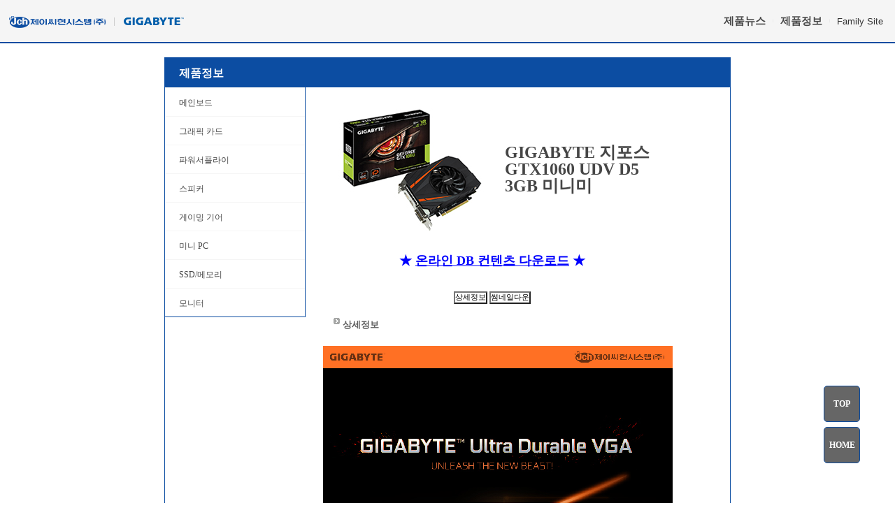

--- FILE ---
content_type: text/html
request_url: http://gigabyte.jchyun.com/product_info/product_information.asp?p_code=2007
body_size: 5613
content:
<!doctype html>
<head>
<title>::::::::::::: GIGABYTE ::::::::::::: </title>
<meta http-equiv="Content-Type" content="text/html; charset=euc-kr">
<link rel="stylesheet" href="/include/gigabyte_2020.css" type="text/css">
<link rel="stylesheet" href="/include/gigabyte150429.css" type="text/css">
 <script type="text/javascript" src="http://code.jquery.com/jquery-latest.min.js"></script>

<script>
function closeDiv()
{
var div = document.getElementById("apDiv1","mimi_11");
div.style.display = "none";
}
</script>

<script>
( function( $ ) {
$( document ).ready(function() {
$('#cssmenu').prepend('<div id="menu-button">Menu</div>');
	$('#cssmenu #menu-button').on('click', function(){
		var menu = $(this).next('ul');
		if (menu.hasClass('open')) {
			menu.removeClass('open');
		}
		else {
			menu.addClass('open');
		}
	});
});
} )( jQuery );
</script>

<script  language="JavaScript">
<!--
	if(document.location.href.substr(0,5) == "https")
	{
		
		document.location.href=document.location.href.replace( "https://gigabyte.jchyun.com","http://gigabyte.jchyun.com")
	}
 	
-->
</script>

<script language="JavaScript">
<!--

var CurMMenu, CurSMenu;

function MM_preloadImages() { //v3.0
var d=document; if(d.images){ if(!d.MM_p) d.MM_p=new Array();
var i,j=d.MM_p.length,a=MM_preloadImages.arguments; for(i=0; i<a.length; i++)
if (a[i].indexOf("#")!=0){ d.MM_p[j]=new Image; d.MM_p[j++].src=a[i];}}
}

function MM_swapImgRestore() { //v3.0
	var i,x,a=document.MM_sr;
	for(i=0;a&&i<a.length&&(x=a[i])&&x.oSrc;i++) 
		if(CurMMenu!=x.name && CurSMenu!=x.name)
			x.src=x.oSrc;
}

function MM_swapImage() { //v3.0
	var i,j=0,x,a=MM_swapImage.arguments;
	document.MM_sr=new Array; 
	for(i=0;i<(a.length-2);i+=3)
	if ((x=MM_findObj(a[i]))!=null){
		if(CurMMenu!=x.name && CurSMenu!=x.name)
		{
			document.MM_sr[j++]=x; 
			if(!x.oSrc) 
				x.oSrc=x.src; 
			x.src=a[i+2];
		}
	}
}
//-->
</script>
<SCRIPT language="JavaScript">
	<!---------- JavaScript Begins...	

		function openStory(file_name) {
				var sURL = "/thinclient/default/";
				window.open(sURL, "Thinclient", "directories=no,toolbar=yes,resizable=no,scrollbars=yes,width=780,height=600");
		}

		function opencon(file_name) {
			   var sURL = "clip_view.asp?idx_num=" + file_name;
				window.open(sURL, "opencon", "width=550,height=550,toolbar=no ,location=no,directory=no,status=no,menubar=no,scrollbars=yes,resizable=no,copyhistory=no");

		}

		function popup_login( sMove)
		{
			var sURL = "/login_pop.asp?bak=" + sMove;
			window.open(sURL,"login",'top=400, left=400,width=252,Height=180');
		}
		
		function popup_logout()
		{
			window.open("/logout_ok.asp","login",'width=10,Height=10');
		}

	// JavaScript Ends ---------->

function GoSite(GoArea)
{
	switch(GoArea)
	{
		case "GIGABYTE":
			window.open("http://gigabyte.jchyun.com/","Gigabytes");
			break;
		case "AOPEN":
			window.open("http://aopen.jchyun.com","AOPEN");
			break;						
		case "BENQ":
			window.open("http://benq.jchyun.com/","BENQ");
			break;
		case "CREATIVE":
			window.open("http://www.mycreative.co.kr/","CREATIVE");
			break;			
		case "JADCLUB":
			window.open("http://www.jadclub.co.kr/","JADCLUB");
			break;	
		case "PROJECTOR":
			window.open("http://projector.jchyun.com","PROJECTOR");
			break;																																			
        	case "JCHYUN":
			window.open("http://www.jchyun.com","JCHYUN");
			break;				
		case "Support":
			window.open("http://support.jchyun.com","Support");
			break;	
		case "Mall":
			window.open("http://mall.jchyun.com","Mall");
			break;	
		
	}
			
}	

</SCRIPT>
<script language="JavaScript" src="/swf/embed.js"></script>
<script src="../Scripts/AC_RunActiveContent.js" type="text/javascript"></script>
<script type="text/javascript">
var _gaq = _gaq || [];
  _gaq.push(['_setAccount', 'UA-24001915-3']);
  _gaq.push(['_setDomainName', 'none']);
  _gaq.push(['_setAllowLinker', true]);
  _gaq.push(['_trackPageview']);

  (function() {
    var ga = document.createElement('script'); ga.type = 'text/javascript'; ga.async = true;
    ga.src = ('https:' == document.location.protocol ? 'https://ssl' : 'http://www') + '.google-analytics.com/ga.js';
    var s = document.getElementsByTagName('script')[0]; s.parentNode.insertBefore(ga, s);
  })();
function MM_findObj(n, d) { //v4.01
  var p,i,x;  if(!d) d=document; if((p=n.indexOf("?"))>0&&parent.frames.length) {
    d=parent.frames[n.substring(p+1)].document; n=n.substring(0,p);}
  if(!(x=d[n])&&d.all) x=d.all[n]; for (i=0;!x&&i<d.forms.length;i++) x=d.forms[i][n];
  for(i=0;!x&&d.layers&&i<d.layers.length;i++) x=MM_findObj(n,d.layers[i].document);
  if(!x && d.getElementById) x=d.getElementById(n); return x;
}
</script>


<style>
	ul, li{list-style: none;}
	#top_menus{width:100%;height:60px;background:#f3f3f3;border-top:1px solid #bbb;border-bottom:1px solid #bbb;padding:0px;margin:0px;}
	#top_menus > li{float:left;height:60px;}
</style>

</head>
<body bgcolor="#FFFFFF" text="#000000" leftmargin="0" topmargin="0" rightmargin="0" onLoad="MM_preloadImages('file:///D|/JCH/2012/GIGABYTE/on_logo.jpg')">

  
 <div id="head_line">
	 <a href="http://gigabyte.jchyun.com/default.asp" target="_self" class="home_btn"><img src ="/images/comm_img/jch_gbt_logo.png"></a>
	 <ul class="head_menus">
		 <li><a href="http://gigabyte.jchyun.com/product_news/product_News_list.asp">제품뉴스</a></li><span>|</span>
		 <li><a href="http://gigabyte.jchyun.com/product_info/default.asp">제품정보</a></li><span>|</span>
		 <!--<li><a href="http://gigabyte.jchyun.com/event/n_event.asp">이벤트/기획전</a></li><span>|</span>
		 <li><a href="http://gigabyte.jchyun.com/product/products.asp">추천제품</a></li><span>|</span>-->
		 <li>
			 <select name="ThisGoSite" onChange="GoSite(this.value)" id="ThisGoSite">
             <option selected>Family Site</option>
             <option value="JCHYUN">JCHYUN</option>
             <option value="Support">고객지원</option>
             </select>&nbsp;</td>
	    </li>
	 </ul>
 </div>
  <table width="1920" border="0" cellspacing="0" cellpadding="0" align="center"> 
<tr> 



<script type="text/javascript" src="http://log.inside.daum.net/dwi_log/js/dwi.js"></script>
<script type="text/javascript" >
	_dwiPID="d-B9U-208";
	if(typeof(_dwiCatch) == "function") { _dwiCatch();}
</script>

<script type="text/javascript">

    MM_swapImage('product','','../images/comm_img/top_menu_product_over.gif',1);
    CurMMenu = "product";

    function openWide()
    {
        var link = "http://www.jchyun.com/supp/ProductInfoImgView.aspx?IMGUrl=http://Downcsms.jchyun.com:8080/ProductImages/2007/GV-N1060IXOC-3GD_BOX.jpg";
            var condition = "left=10,directories=no,toolbar=no,resizable=no,scrollbars=no,width=1000,height=879";

        window.open(link,"popup",condition);
    }

</script>
	<style>
		table#db_img {margin:20px auto; box-sizing: border-box; border:1px solid #0c4da2;}
		.left_menus{border-left:none !important;}
		#page_btn{position:fixed; bottom:50px; right:50px;}
	    #page_btn > li{width:50px;height:50px; border-radius:5px; border:1px solid #0c4da2; text-align:center;line-height:50px;font-size:10pt;font-weight:bold;margin-bottom:7px; background:rgba(0,0,0,0.6);color:#0c4da2;}
	    #page_btn > li > a{color:#fff;}
	    #page_btn > li:hover{border:1px solid #ff6600;background:rgba(0,0,0,0.8);}
        #page_btn > li:hover > a{color:#ff6600;}
	</style>
        <table id="db_img" width="808" border="0" cellspacing="0" cellpadding="0" >
                <td>
                    <table width="808" border="0" cellspacing="0" cellpadding="0" align="center" class="menu_product">
                        <tr>
                            <td width="202" valign="top" height="100%">
                                <!-- left menu 시작 -->
                                <style>
	.left_menus{width:200px;border-top:2px solid #0c4da2;border-left:1px solid #0c4da2;border-right:1px solid #0c4da2;background:#fff;}
	.left_menus > li{width:180px;height:40px;line-height:40px;border-bottom:1px solid #f5f5f5; font-size:12pt;padding-left:20px;}
	.left_menus > li:last-child{border-bottom:1px solid #0c4da2;}
	.left_menus > li:hover {background:#0c4da2;}
	.left_menus > li:hover > a{color:#fff;font-weight:bold;}
</style>										
<ul class="left_menus">
                  <li style="background:#0c4da2;"><b style="color:#fff;">제품정보</b></li>
				  <li><A href="/product_info/?g_code=2">메인보드</a></li>
				  <li><A href="/product_info/?g_code=3">그래픽 카드</a></li>
                  <li><A href="/product_info/?g_code=41">파워서플라이</a></li>
				  <li><A href="/product_info/?g_code=39">스피커</a></li>
                  <li><A href="/product_info/?g_code=42">게이밍 기어</a></li>
                  <li><A href="/product_info/?g_code=43">미니 PC</a></li>
                  <li><A href="/product_info/?g_code=44">SSD/메모리</a></li>
	              <li><A href="/product_info/?g_code=45">모니터</a></li>
                  <!--
				  <li><A href="/product_info/?g_code=28"><img src="/product_img/left_menu_03.gif" width="141" height="27" border="0"></a></li>
                  -->
</ul>
                                <!-- left menu 끝 -->
                            </td>
                            <td width="607" valign="top">
                                <table width="607" border="0" cellpadding="0" cellspacing="0">
                                    <tr>
                                        <td width="607" height="42" style="background:#0c4da2;"></td>
                                    </tr>
                                
                                    <tr>
                                        <td valign="top">
                                            <table width="530" border="0" cellspacing="0" cellpadding="0" align="center">
                                                <tr>
                                                    <td height="30">&nbsp;</td>
                                                </tr>
                                                <tr>
                                                    <td>
                                                        <!-- 제품 상서 정보 시작 -->
                                                        <table width="525" border="0" align="center" cellpadding="0" cellspacing="0">
                                                            <tr>
                                                                <td align="right" valign="top">
                                                                    <table width="516" border="0" cellspacing="0" cellpadding="0">
                                                                        <tr>
                                                                            <td height="178">
                                                                                <table width="516" height="178" border="0" cellspacing="0" cellpadding="0">
                                                                                    <tr>
                                                                                        <td>
                                                                                            <A href='javascript:openWide();'><IMG SRC='http://Downcsms.jchyun.com:8080/ProductImages/2007/GV-N1060IXOC-3GD_BOX_226.jpg'  ALT='' width='226' height='178' style='padding-left:30px;'>
</A>
                                                                                        </td>
                                                                                        <td width="20">&nbsp;</td>
                                                                                        <td valign='middle'>
                                                                                            <br />
                                                                                            <strong><font size="5">GIGABYTE 지포스 GTX1060 UDV D5 3GB 미니미</font></strong><br>
                                                                                            <br />
                                                                                            
                                                                                        </td>
                                                                                    </tr>
                                                                                </table>
                                                                            </td>
                                                                        </tr>
                                                                        <tr>
                                                                            <td>&nbsp;</td>
                                                                        </tr>
                                                                        <tr>
                                                                            <td align="center">
                                                                                <table width="500" align="center" cellpadding="0" cellspacing="0" border="0">
                                                                                    <tr>
                                                                                        <td height="10"></td>
                                                                                    </tr>
                                                                                    <tr>
                                                                                        <td>
                                                                                            <font color="#764A6A"><P align=center><FONT face=Tahoma><STRONG><FONT color=#0000ff size=4>★ </FONT><A href="http://real.jchyun.com/etc_image/VGA_DB/GTX_1060_UDV_D5_3GB_Minimi.jpg"><FONT color=#0000ff size=4><U>온라인 DB 컨텐츠 다운로드</U></FONT></A><FONT color=#0000ff size=4> ★</FONT></STRONG></FONT></P></font>
                                                                                        </td>
                                                                                    </tr>
                                                                                    <tr>
                                                                                        <td height="10"></td>
                                                                                    </tr>
                                                                                </table>
                                                                            </td>
                                                                        </tr>
                                                                        <tr>
                                                                            <td>&nbsp;</td>
                                                                        </tr>
                                                                        <tr>
                                                                            
                                                                            <td align="center">
                                                                                <font color="067BA2">
                                                                                    
                                                                                    <input type='BUTTON' name='' value='상세정보' class='box2' onclick="javascript:window.location.href='?p_code=2007&m_code=6'">
                                                                                    
                                                                                    <input type='BUTTON' name='' value='썸네일다운' class='box2' onclick="javascript:window.location.href='?p_code=2007&m_code=42'">
                                                                                    
                                                                                </font>
                                                                            </td>
                                                                        </tr>
                                                                        <tr>
                                                                            <td>&nbsp;</td>
                                                                        </tr>
                                                                        <tr>
                                                                            <td><font color="242424" size="2" style="padding-left:30px;"><strong>
                                                                                <img src="../../images/product_img/arrow.gif" width="14" height="9"><font color="#5E5E5E">상세정보</font></strong></font></td>
                                                                        </tr>
                                                                        <tr>
                                                                            <td>&nbsp;</td>
                                                                        </tr>
                                                                        <tr>
                                                                            <td>
                                                                                <table width="516" border="0" cellspacing="0" cellpadding="0">
                                                                                    <tr>
                                                                                        <td width="16">&nbsp;</td>
                                                                                        <td>
                                                                                        
                                                                                         <DIV align=center><IMG src="http://real.jchyun.com/etc_image/VGA_DB/GTX_1060_UDV_D5_3GB_Minimi.jpg" width=500></DIV>
                                                                                           
                                                                                        </td>
                                                                                    </tr>
                                                                                </table>
                                                                            </td>
                                                                        </tr>

                                                                    </table>
                                                                </td>
                                                            </tr>
                                                        </table>
                                                        <!-- 제품 상세 정보 끝  -->
                                                    </td>
                                                </tr>
                                                <tr>
                                                    <td>&nbsp;</td>
                                                </tr>
                                            </table>
                                        </td>
                                    </tr>
                                </table>
                            </td>
                        </tr>
                    </table>
                </td>
            </tr>
        </table>

<div style="width:100%;background:#333;">
	 <div style="width:80%; margin:0px auto;text-align:center;">
		 <a href="http://www.jchyun.com" target="_blank" style="display:block; width:100%;"><img src="http://gigabyte.jchyun.com/images/comm_img/JCHMessage_2020.png" border="0" style="width:100%; height:auto;"></a>
     </div>
</div>

<ul id="page_btn">
<li><a href="#head_line">TOP</a></li>
<li><a href="http://gigabyte.jchyun.com/default.asp">HOME</li>
</ul>


--- FILE ---
content_type: text/css
request_url: http://gigabyte.jchyun.com/include/gigabyte_2020.css
body_size: 1816
content:
*{margin:0px; padding:0px;}
ul,li{list-style: none;}
a{text-decoration: none;color:#333;}
img{vertical-align: top;}

#head_line{width:100%;height:60px;background:#f5f5f5;margin:0px auto;border-bottom: 2px solid #0c4da2;line-height:60px;position:relative;}
#head_line > a > img{vertical-align: middle;}
.home_btn{float:left;margin-left:1%;}
.head_menus{float:right;margin-right:1%;}
.head_menus li{float:left;}
.head_menus li a{font-size:11pt; font-weight:bold;}
.head_menus li:hover{text-decoration:underline;}
.head_menus li:hover a {color:#0C4DA2;}
.head_menus li:last-child:hover{text-decoration: none;}
.head_menus span{float:left;display: inline-block; padding:0px 10px; font-size:5px; color:#ccc;}
.head_menus li select{border:none; background:none; color:#333;
	                  -webkit-appearance: none;
                      -moz-appearance: none;
                       appearance: none;}
.head_menus li select option{color:#333;}


/***********************�ㅼ��댄봽 硫붿씤諛곕꼫**************************/
    .bx-wrapper {position: relative; margin: 0 auto; padding: 0; *zoom: 1;}
    .bx-wrapper img {width:100%; display:block;}

    /** �� ===================================*/
    .bx-wrapper .bx-viewport {
	
	/* 釉뚮씪�곗�蹂� 珥덇린媛�*/
	-webkit-transform: translatez(0);
	-moz-transform: translatez(0);
    -ms-transform: translatez(0);
    -o-transform: translatez(0);
     transform: translatez(0);
    }
    .bx-wrapper .bx-pager,
    .bx-wrapper .bx-controls-auto {position:absolute; bottom:20px; width:100%;}

    /* 諛곕꼫踰덊샇 */
    .bx-wrapper .bx-pager {text-align: center; padding-top: 20px;}
    .bx-wrapper .bx-pager .bx-pager-item,
    .bx-wrapper .bx-controls-auto .bx-controls-auto-item {
	display: inline-block;
	*zoom: 1;
	*display: inline;
    }
    .bx-wrapper .bx-pager.bx-default-pager a {
	background: #ffffff;
	text-indent: -9999px;
	display: block;
	width: 20px;
	height: 20px;
	margin: 0 5px;
	outline: 0;
	-moz-border-radius: 10px;
	-webkit-border-radius: 10px;
	border-radius: 10px;
    }
    .bx-wrapper .bx-pager.bx-default-pager a:hover,
    .bx-wrapper .bx-pager.bx-default-pager a.active {background: #353535;}

     /*濡ㅻ쭅諛곕꼫 踰꾪듉 */
    .bx-wrapper .bx-prev {left: 10px; background: url(controls.png) no-repeat 0 -32px;}
    .bx-wrapper .bx-next {right: 10px; background: url(controls.png) no-repeat -43px -32px;}
    .bx-wrapper .bx-prev:hover {background-position:0 0;}
    .bx-wrapper .bx-next:hover {background-position:-43px 0;}
	.bx-wrapper .bx-controls-direction{display:none;}
    .bx-wrapper .bx-controls-direction a {
	position: absolute;
	top: 50%;
	margin-top: -16px;
	outline: 0;
	width: 32px;
	height: 32px;
	text-indent: -9999px;
	z-index: 9999;
    }
    .bx-wrapper .bx-controls-direction a.disabled {display: block;}

    /* �쒖옉/�뺤�踰꾪듉  */
    .bx-wrapper .bx-controls-auto {text-align: center;}
    .bx-wrapper .bx-controls-auto .bx-start {
	display: block;
	text-indent: -9999px;
	width: 10px;
	height: 11px;
	outline: 0;
	background: url(controls.png) -86px -11px no-repeat;
	margin: 0 3px;
    }
    .bx-wrapper .bx-controls-auto .bx-start:hover,
    .bx-wrapper .bx-controls-auto .bx-start.active {background-position:-86px 0;}
    .bx-wrapper .bx-controls-auto .bx-stop {
	display: block;
	text-indent: -9999px;
	width: 9px;
	height: 11px;
	outline: 0;
	background: url(controls.png) -86px -44px no-repeat;
	margin: 0 3px;
     }
     .bx-wrapper .bx-controls-auto .bx-stop:hover,
     .bx-wrapper .bx-controls-auto .bx-stop.active {background-position: -86px -33px;}

     /* �덉씠�꾩썐 */
     .bx-wrapper .bx-controls.bx-has-controls-auto.bx-has-pager .bx-pager {text-align: left;	width: 80%;}
     .bx-wrapper .bx-controls.bx-has-controls-auto.bx-has-pager .bx-controls-auto {right: 0;	width: 35px;}


#mid_content{margin:0px auto; width:100%; text-align: center; background:#f5f5f5;position:relative;padding-bottom:15px;border-top:1px solid #0c4da2;border-bottom:1px solid #eee;}
#mid_content > tbody{margin:0px auto; width:80%; display:block;}
#mid_content > tbody > tr > td{width:50%;}
#mid_content > tbody > tr > td:last-child > table{float:right;}
#product_links{width:100%; margin:0px auto;position:relative;}
.link_btn{width:80%; margin:0px auto;}
.link_btn > ul{display:block;}
.link_btn > ul > li{float:left;width:30%;padding:0 1%;font-size:12pt;font-weight:bold;color:#333;}
.link_btn > ul > li > ul{margin-top:12px;}
.link_btn select{width:60%;border-radius: 8px;height:30px;line-height:30px;border:2px solid #eee;padding-left:5px;}
#dr_sites{width:100%;position:relative;display:inline-block;padding-bottom: 50px;margin-top:50px; background:#f5f5f5; border-top:1px solid #eee;}
#dr_sites > ul{width:80%; margin:0px auto;}
#dr_sites > ul > li{float:left; width:7%;padding:0 1%;position:relative;}
#dr_sites ul li a img{width:100%; height:auto;opacity:0.7;transition-duration:0.3s;}
#dr_sites > ul > li > a > img:hover{opacity:1;}

--- FILE ---
content_type: text/css
request_url: http://gigabyte.jchyun.com/include/gigabyte150429.css
body_size: 2062
content:
<!-- 150429 -->
#nav,#nav ul {
    list-style: none outside none;
    margin: 0;
    padding: 0;
}
#nav {
    background: url('menu_bg.png') no-repeat scroll 0 0 transparent;
    clear: both;
    font-size: 12px;
    height: 53px;
    position: relative;
    width: 748px;
}
#nav ul {
    background-color: #0054a5;
    border:1px solid #0054a5;
    border-radius: 0 5px 5px 5px;
    border-width: 0 1px 1px;
    box-shadow: 0 5px 5px rgba(0, 0, 0, 0.5);
    left: -9999px;
    overflow: hidden;
    position: absolute;
    top: -9999px;
    z-index: 2;

    -moz-transform: scaleY(0);
    -ms-transform: scaleY(0);
    -o-transform: scaleY(0);
    -webkit-transform: scaleY(0);
    transform: scaleY(0);

    -moz-transform-origin: 0 0;
    -ms-transform-origin: 0 0;
    -o-transform-origin: 0 0;
    -webkit-transform-origin: 0 0;
    transform-origin: 0 0;

    -moz-transition: -moz-transform 0.1s linear;
    -ms-transition: -ms-transform 0.1s linear;
    -o-transition: -o-transform 0.1s linear;
    -webkit-transition: -webkit-transform 0.1s linear;
    transition: transform 0.1s linear;
}
#nav li {
    background: url('menu_line.png') no-repeat scroll right 5px transparent;
    float: left;
    position: relative;
}
#nav li a {
    color: #FFFFFF;
    display: block;
    float: left;
    font-weight: normal;
    height: 30px;
    padding: 23px 39.2px 0;
    position: relative;
    text-decoration: none;
    text-shadow: 1px 1px 1px #000000;
}
#nav li:hover > a {
    color: #FFFFFF;
}
#nav li:hover, #nav a:focus, #nav a:hover, #nav a:active {
    background: none repeat scroll 0 0 #10a1e0;
    outline: 0 none;
}
#nav li:hover ul.subs {
    left: 0;
    top: 53px;
    width: 178px;

    -moz-transform: scaleY(1);
    -ms-transform: scaleY(1);
    -o-transform: scaleY(1);
    -webkit-transform: scaleY(1);
    transform: scaleY(1);
}
#nav ul li {
    background: none;
    width: 100%;
}
#nav ul li a {
    float: none;
}
#nav ul li:hover > a {
    background-color: #10a1e0;
    color: #FFFFFF;
}
#lavalamp {
    background: url('lavalamp.png') no-repeat scroll 0 0 transparent;
    height: 16px;
    left: 31px;
    position: absolute;
    top: 0px;
    width: 64px;

    -moz-transition: all 300ms ease;
    -ms-transition: all 300ms ease;
    -o-transition: all 300ms ease;
    -webkit-transition: all 300ms ease;
    transition: all 300ms ease;
}
#lavalamp:hover {
    -moz-transition-duration: 3000s;
    -ms-transition-duration: 3000s;
    -o-transition-duration: 3000s;
    -webkit-transition-duration: 3000s;
    transition-duration: 3000s;
}
#nav li:nth-child(1):hover ~ #lavalamp {
    left: 31px;
}
#nav li:nth-child(2):hover ~ #lavalamp {
    left: 158px;
}
#nav li:nth-child(3):hover ~ #lavalamp {
    left: 311px;
}
#nav li:nth-child(4):hover ~ #lavalamp {
    left: 495px;
}
#nav li:nth-child(5):hover ~ #lavalamp {
    left: 654px;
}
<!-- 150429 -->



img {border:0}

td { color: #464646 ; font-size: 9pt ; font-family: ,u,Arial ; line-height : 15pt;}
.read {  font-family: ""; font-size: 9pt; color: #444444; line-height: 15px}
a { font-size: 9pt; color: #464646; text-decoration: none}
a:hover {  font-size: 9pt; color: #464646; text-decoration: none} 

.main{ color: #505050 ; font-size: 9pt ; font:""; line-height : 12pt; word-spacing: -3px }

.nember{ color: #666666 ; font-size: 8pt ; font:"Verdana, Arial, Helvetica, sans-serif"; line-height : 14pt; word-spacing: -5px }

A.b_title{  font: ",u"; font-size: 10pt; color: 464646; word-spacing: -2px ; font-weight: bold; text-decoration: none}
A.b_title:hover {  font: ",u"; font-size: 10pt; color: 333333; word-spacing: -2px ;font-weight: bold; text-decoration: underline}

A.page{  font: ",u"; font-size: 9pt; color: 464646; word-spacing: -2px ; text-decoration: none}
A.page:hover {  font: ",u"; font-size: 9pt; color: 464646; word-spacing: -2px ;font-weight: bold; text-decoration: none}

A.title{  font: ",u"; font-size: 9pt; color: 333333; word-spacing: -2px ; font-weight: bold; text-decoration: none}
A.title:hover {  font: ",u"; font-size: 9pt; color: 333333; word-spacing: -2px ;font-weight: bold; text-decoration: underline}

A.line{  font: ",u"; font-size: 9pt; color: 464646; word-spacing: -2px ;text-decoration: none}
A.line:hover {  font: ",u"; font-size: 9pt; color: 464646; word-spacing: -2px ;text-decoration: underline}

A.main_news{  font: ",u"; font-size: 9pt; color: 046399; word-spacing: -2px ;text-decoration: none}
A.main_news:hover {  font: ",u"; font-size: 9pt; color: 046399; word-spacing: -2px ;text-decoration: underline}

A.left_menu{  font: ",u"; font-size: 9pt; color: 696969; word-spacing: -4px ;text-decoration: none}
A.left_menu:hover {  font: ",u"; font-size: 9pt; color: 696969; word-spacing: -4px ;text-decoration: none}

A.board{  font: 9pt ", u"; color: 464646; word-spacing: -1px }
A.board:hover {  font: 9pt ", u"; color: #353535; word-spacing: -1px ;text-decoration: underline}

A.product_menu{  font: ",u"; font-size: 9pt; color: 000000; word-spacing: -4px ;text-decoration: none}
A.product_menu:hover {  font: ",u"; font-size: 9pt; color: 000000; word-spacing: -4px ;text-decoration: none}

A.product{  font: ",u"; font-size: 9pt; color: 464646; word-spacing: -4px ;text-decoration: none}
A.product:hover {  font: ",u"; font-size: 9pt; color: FD6D03; word-spacing: -4px ;text-decoration: none}

A.product_photo{  font: ",u"; font-size: 9pt; color: 067BA2; word-spacing: -4px ;text-decoration: none}
A.product_photo:hover {  font: ",u"; font-size: 9pt; color: 067BA2; word-spacing: -4px ;text-decoration: underline}


A.number{  font: 9pt ", u"; color: #666666; word-spacing: -4px }
A.number:hover {  font: bold 9pt ", u"; color: #525252; word-spacing: -4px ; text-decoration: none}

A.notice{ font: 9pt ", u";color: #333333; word-spacing: 2px; }
A.notice:hover { font: 9pt ", u";color: #333333; word-spacing: 2px;text-decoration: underline}


P.normal { word-spacing:2px; letter-spacing: -1px; }

A.sitemap{  font: ",u"; font-size: 9pt; color: 000000; word-spacing: -4px ;text-decoration: none}
A.sitemap:hover {  font: ",u"; font-size: 9pt; color: FD6D03; word-spacing: -4px ;text-decoration: none}

A.mall_title{  font: ",u"; font-size: 10pt; color: 333333; word-spacing: -2px ; text-decoration: none}
A.mall_title:hover {  font: ",u"; font-size: 10pt; color: DF6307; word-spacing: -2px ;text-decoration: none}

.box {
    BACKGROUND-COLOR: white;
    BORDER: gray 1 solid;
}
.box2 {
    BACKGROUND-COLOR: white;
    BORDER: gray 1 solid;
    font: 8pt ", u";
}
.box3 {
    BACKGROUND-COLOR: white;
    BORDER: gray 1 solid;
    font: 8pt ", u";
    width:120px;
}

.mall_view{  font: ",u"; font-size: 11pt; color: 000000; letter-spacing: -1px; font-weight: bold; text-decoration: none}

.event_p {font:"�뗭�";color:#d76363;background-color:#ffe7e7; height:29;text-align:center;font-weight:bold;}
.event_g {font:"�뗭�";color:#666666;background-color:#fef5f5; height:29;text-align:center;}
.event_gw {font:"�뗭�";color:#666666; background-color:#ffffff; height:29;text-align:center;}
.event_o {font:"�뗭�";color:#ff6600;background-color:#ffe8d9; height:29;text-align:center;font-weight:bold;}

.mb_db_preview{
	width:100%;
	margin-top:20px;
}

.mb_db_preview table{
	margin:0 auto;
}

.mb_db_preview td{
	line-height:0;
}

.mb_db_preview img{
	max-width:480px;
}

--- FILE ---
content_type: application/javascript
request_url: http://gigabyte.jchyun.com/swf/embed.js
body_size: 676
content:
//랜덤플래시

var list= new Array()

//플래시 무비 경로
list[list.length]='../swf/main_flash_1.swf';
j=parseInt(Math.random()*list.length);
j=(isNaN(j))?0:j;


function displayMainGuide(_flashWidth_,_flashHeight_) {
  var _object_ = "";
  _object_ = '<object classid="clsid:D27CDB6E-AE6D-11cf-96B8-444553540000" codebase="http://download.macromedia.com/pub/shockwave/cabs/flash/swflash.cab#version=6,0,29,0" width="'   _flashWidth_   '" height="'   _flashHeight_   '">';
  _object_  = '<param name="movie" value="'  list[j]  '">';
  _object_  = '<param name="quality" value="high">';
  _object_  = '<param name="wmode" value="transparent">';
  _object_  = '<embed src="'  list[j]  '" quality="high" pluginspage="http://www.macromedia.com/go/getflashplayer" type="application/x-shockwave-flash" width="'   _flashWidth_   '" height="'   _flashHeight_   '" wmode="transparent"></embed>';
  _object_  = '</object>';


  document.write(_object_);
}

//랜덤플래시